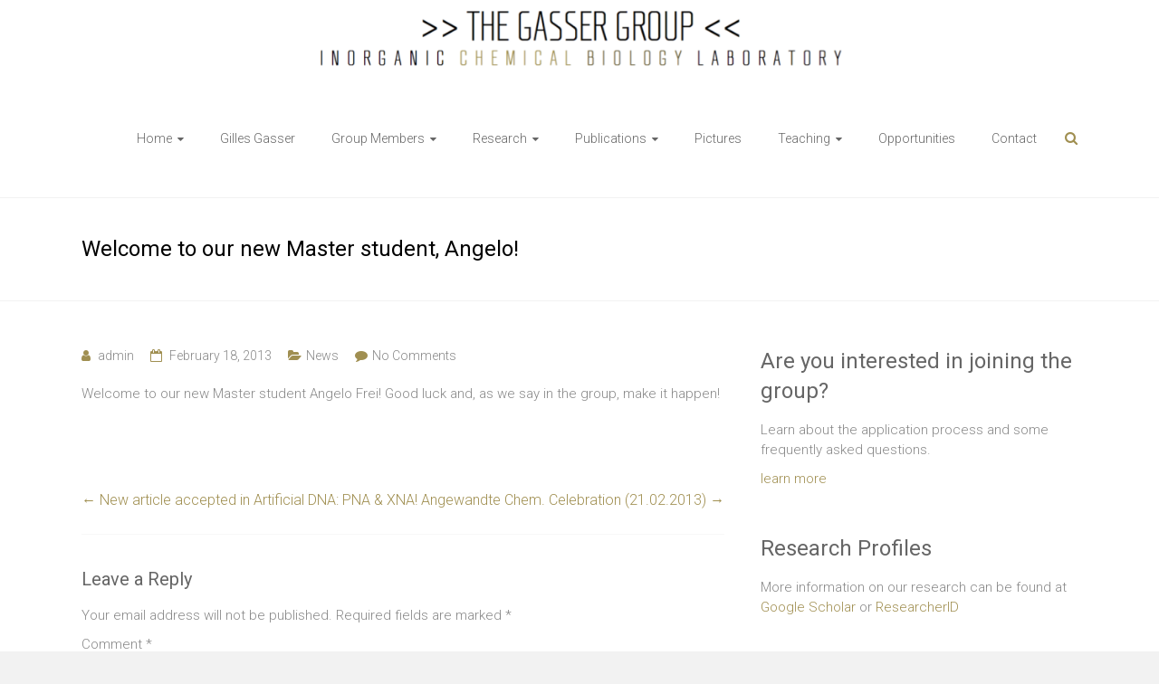

--- FILE ---
content_type: text/html; charset=UTF-8
request_url: http://www.gassergroup.com/2013/02/18/welcome-to-our-new-master-student-angelo/
body_size: 12404
content:
<!DOCTYPE html>
<html lang="en-US">
<head>
<meta charset="UTF-8">
<meta name="viewport" content="width=device-width, initial-scale=1">
<link rel="profile" href="http://gmpg.org/xfn/11">
<link rel="pingback" href="http://www.gassergroup.com/xmlrpc.php">
<title>Welcome to our new Master student, Angelo! &#8211; The Gasser Group</title>
<meta name='robots' content='max-image-preview:large' />
<link rel='dns-prefetch' href='//fonts.googleapis.com' />
<link rel="alternate" type="application/rss+xml" title="The Gasser Group &raquo; Feed" href="http://www.gassergroup.com/feed/" />
<link rel="alternate" type="application/rss+xml" title="The Gasser Group &raquo; Comments Feed" href="http://www.gassergroup.com/comments/feed/" />
<link rel="alternate" type="application/rss+xml" title="The Gasser Group &raquo; Welcome to our new Master student, Angelo! Comments Feed" href="http://www.gassergroup.com/2013/02/18/welcome-to-our-new-master-student-angelo/feed/" />
<link rel="alternate" title="oEmbed (JSON)" type="application/json+oembed" href="http://www.gassergroup.com/wp-json/oembed/1.0/embed?url=http%3A%2F%2Fwww.gassergroup.com%2F2013%2F02%2F18%2Fwelcome-to-our-new-master-student-angelo%2F" />
<link rel="alternate" title="oEmbed (XML)" type="text/xml+oembed" href="http://www.gassergroup.com/wp-json/oembed/1.0/embed?url=http%3A%2F%2Fwww.gassergroup.com%2F2013%2F02%2F18%2Fwelcome-to-our-new-master-student-angelo%2F&#038;format=xml" />
<style id='wp-img-auto-sizes-contain-inline-css' type='text/css'>
img:is([sizes=auto i],[sizes^="auto," i]){contain-intrinsic-size:3000px 1500px}
/*# sourceURL=wp-img-auto-sizes-contain-inline-css */
</style>
<style id='wp-emoji-styles-inline-css' type='text/css'>

	img.wp-smiley, img.emoji {
		display: inline !important;
		border: none !important;
		box-shadow: none !important;
		height: 1em !important;
		width: 1em !important;
		margin: 0 0.07em !important;
		vertical-align: -0.1em !important;
		background: none !important;
		padding: 0 !important;
	}
/*# sourceURL=wp-emoji-styles-inline-css */
</style>
<style id='wp-block-library-inline-css' type='text/css'>
:root{--wp-block-synced-color:#7a00df;--wp-block-synced-color--rgb:122,0,223;--wp-bound-block-color:var(--wp-block-synced-color);--wp-editor-canvas-background:#ddd;--wp-admin-theme-color:#007cba;--wp-admin-theme-color--rgb:0,124,186;--wp-admin-theme-color-darker-10:#006ba1;--wp-admin-theme-color-darker-10--rgb:0,107,160.5;--wp-admin-theme-color-darker-20:#005a87;--wp-admin-theme-color-darker-20--rgb:0,90,135;--wp-admin-border-width-focus:2px}@media (min-resolution:192dpi){:root{--wp-admin-border-width-focus:1.5px}}.wp-element-button{cursor:pointer}:root .has-very-light-gray-background-color{background-color:#eee}:root .has-very-dark-gray-background-color{background-color:#313131}:root .has-very-light-gray-color{color:#eee}:root .has-very-dark-gray-color{color:#313131}:root .has-vivid-green-cyan-to-vivid-cyan-blue-gradient-background{background:linear-gradient(135deg,#00d084,#0693e3)}:root .has-purple-crush-gradient-background{background:linear-gradient(135deg,#34e2e4,#4721fb 50%,#ab1dfe)}:root .has-hazy-dawn-gradient-background{background:linear-gradient(135deg,#faaca8,#dad0ec)}:root .has-subdued-olive-gradient-background{background:linear-gradient(135deg,#fafae1,#67a671)}:root .has-atomic-cream-gradient-background{background:linear-gradient(135deg,#fdd79a,#004a59)}:root .has-nightshade-gradient-background{background:linear-gradient(135deg,#330968,#31cdcf)}:root .has-midnight-gradient-background{background:linear-gradient(135deg,#020381,#2874fc)}:root{--wp--preset--font-size--normal:16px;--wp--preset--font-size--huge:42px}.has-regular-font-size{font-size:1em}.has-larger-font-size{font-size:2.625em}.has-normal-font-size{font-size:var(--wp--preset--font-size--normal)}.has-huge-font-size{font-size:var(--wp--preset--font-size--huge)}.has-text-align-center{text-align:center}.has-text-align-left{text-align:left}.has-text-align-right{text-align:right}.has-fit-text{white-space:nowrap!important}#end-resizable-editor-section{display:none}.aligncenter{clear:both}.items-justified-left{justify-content:flex-start}.items-justified-center{justify-content:center}.items-justified-right{justify-content:flex-end}.items-justified-space-between{justify-content:space-between}.screen-reader-text{border:0;clip-path:inset(50%);height:1px;margin:-1px;overflow:hidden;padding:0;position:absolute;width:1px;word-wrap:normal!important}.screen-reader-text:focus{background-color:#ddd;clip-path:none;color:#444;display:block;font-size:1em;height:auto;left:5px;line-height:normal;padding:15px 23px 14px;text-decoration:none;top:5px;width:auto;z-index:100000}html :where(.has-border-color){border-style:solid}html :where([style*=border-top-color]){border-top-style:solid}html :where([style*=border-right-color]){border-right-style:solid}html :where([style*=border-bottom-color]){border-bottom-style:solid}html :where([style*=border-left-color]){border-left-style:solid}html :where([style*=border-width]){border-style:solid}html :where([style*=border-top-width]){border-top-style:solid}html :where([style*=border-right-width]){border-right-style:solid}html :where([style*=border-bottom-width]){border-bottom-style:solid}html :where([style*=border-left-width]){border-left-style:solid}html :where(img[class*=wp-image-]){height:auto;max-width:100%}:where(figure){margin:0 0 1em}html :where(.is-position-sticky){--wp-admin--admin-bar--position-offset:var(--wp-admin--admin-bar--height,0px)}@media screen and (max-width:600px){html :where(.is-position-sticky){--wp-admin--admin-bar--position-offset:0px}}

/*# sourceURL=wp-block-library-inline-css */
</style><style id='global-styles-inline-css' type='text/css'>
:root{--wp--preset--aspect-ratio--square: 1;--wp--preset--aspect-ratio--4-3: 4/3;--wp--preset--aspect-ratio--3-4: 3/4;--wp--preset--aspect-ratio--3-2: 3/2;--wp--preset--aspect-ratio--2-3: 2/3;--wp--preset--aspect-ratio--16-9: 16/9;--wp--preset--aspect-ratio--9-16: 9/16;--wp--preset--color--black: #000000;--wp--preset--color--cyan-bluish-gray: #abb8c3;--wp--preset--color--white: #ffffff;--wp--preset--color--pale-pink: #f78da7;--wp--preset--color--vivid-red: #cf2e2e;--wp--preset--color--luminous-vivid-orange: #ff6900;--wp--preset--color--luminous-vivid-amber: #fcb900;--wp--preset--color--light-green-cyan: #7bdcb5;--wp--preset--color--vivid-green-cyan: #00d084;--wp--preset--color--pale-cyan-blue: #8ed1fc;--wp--preset--color--vivid-cyan-blue: #0693e3;--wp--preset--color--vivid-purple: #9b51e0;--wp--preset--gradient--vivid-cyan-blue-to-vivid-purple: linear-gradient(135deg,rgb(6,147,227) 0%,rgb(155,81,224) 100%);--wp--preset--gradient--light-green-cyan-to-vivid-green-cyan: linear-gradient(135deg,rgb(122,220,180) 0%,rgb(0,208,130) 100%);--wp--preset--gradient--luminous-vivid-amber-to-luminous-vivid-orange: linear-gradient(135deg,rgb(252,185,0) 0%,rgb(255,105,0) 100%);--wp--preset--gradient--luminous-vivid-orange-to-vivid-red: linear-gradient(135deg,rgb(255,105,0) 0%,rgb(207,46,46) 100%);--wp--preset--gradient--very-light-gray-to-cyan-bluish-gray: linear-gradient(135deg,rgb(238,238,238) 0%,rgb(169,184,195) 100%);--wp--preset--gradient--cool-to-warm-spectrum: linear-gradient(135deg,rgb(74,234,220) 0%,rgb(151,120,209) 20%,rgb(207,42,186) 40%,rgb(238,44,130) 60%,rgb(251,105,98) 80%,rgb(254,248,76) 100%);--wp--preset--gradient--blush-light-purple: linear-gradient(135deg,rgb(255,206,236) 0%,rgb(152,150,240) 100%);--wp--preset--gradient--blush-bordeaux: linear-gradient(135deg,rgb(254,205,165) 0%,rgb(254,45,45) 50%,rgb(107,0,62) 100%);--wp--preset--gradient--luminous-dusk: linear-gradient(135deg,rgb(255,203,112) 0%,rgb(199,81,192) 50%,rgb(65,88,208) 100%);--wp--preset--gradient--pale-ocean: linear-gradient(135deg,rgb(255,245,203) 0%,rgb(182,227,212) 50%,rgb(51,167,181) 100%);--wp--preset--gradient--electric-grass: linear-gradient(135deg,rgb(202,248,128) 0%,rgb(113,206,126) 100%);--wp--preset--gradient--midnight: linear-gradient(135deg,rgb(2,3,129) 0%,rgb(40,116,252) 100%);--wp--preset--font-size--small: 13px;--wp--preset--font-size--medium: 20px;--wp--preset--font-size--large: 36px;--wp--preset--font-size--x-large: 42px;--wp--preset--spacing--20: 0.44rem;--wp--preset--spacing--30: 0.67rem;--wp--preset--spacing--40: 1rem;--wp--preset--spacing--50: 1.5rem;--wp--preset--spacing--60: 2.25rem;--wp--preset--spacing--70: 3.38rem;--wp--preset--spacing--80: 5.06rem;--wp--preset--shadow--natural: 6px 6px 9px rgba(0, 0, 0, 0.2);--wp--preset--shadow--deep: 12px 12px 50px rgba(0, 0, 0, 0.4);--wp--preset--shadow--sharp: 6px 6px 0px rgba(0, 0, 0, 0.2);--wp--preset--shadow--outlined: 6px 6px 0px -3px rgb(255, 255, 255), 6px 6px rgb(0, 0, 0);--wp--preset--shadow--crisp: 6px 6px 0px rgb(0, 0, 0);}:where(.is-layout-flex){gap: 0.5em;}:where(.is-layout-grid){gap: 0.5em;}body .is-layout-flex{display: flex;}.is-layout-flex{flex-wrap: wrap;align-items: center;}.is-layout-flex > :is(*, div){margin: 0;}body .is-layout-grid{display: grid;}.is-layout-grid > :is(*, div){margin: 0;}:where(.wp-block-columns.is-layout-flex){gap: 2em;}:where(.wp-block-columns.is-layout-grid){gap: 2em;}:where(.wp-block-post-template.is-layout-flex){gap: 1.25em;}:where(.wp-block-post-template.is-layout-grid){gap: 1.25em;}.has-black-color{color: var(--wp--preset--color--black) !important;}.has-cyan-bluish-gray-color{color: var(--wp--preset--color--cyan-bluish-gray) !important;}.has-white-color{color: var(--wp--preset--color--white) !important;}.has-pale-pink-color{color: var(--wp--preset--color--pale-pink) !important;}.has-vivid-red-color{color: var(--wp--preset--color--vivid-red) !important;}.has-luminous-vivid-orange-color{color: var(--wp--preset--color--luminous-vivid-orange) !important;}.has-luminous-vivid-amber-color{color: var(--wp--preset--color--luminous-vivid-amber) !important;}.has-light-green-cyan-color{color: var(--wp--preset--color--light-green-cyan) !important;}.has-vivid-green-cyan-color{color: var(--wp--preset--color--vivid-green-cyan) !important;}.has-pale-cyan-blue-color{color: var(--wp--preset--color--pale-cyan-blue) !important;}.has-vivid-cyan-blue-color{color: var(--wp--preset--color--vivid-cyan-blue) !important;}.has-vivid-purple-color{color: var(--wp--preset--color--vivid-purple) !important;}.has-black-background-color{background-color: var(--wp--preset--color--black) !important;}.has-cyan-bluish-gray-background-color{background-color: var(--wp--preset--color--cyan-bluish-gray) !important;}.has-white-background-color{background-color: var(--wp--preset--color--white) !important;}.has-pale-pink-background-color{background-color: var(--wp--preset--color--pale-pink) !important;}.has-vivid-red-background-color{background-color: var(--wp--preset--color--vivid-red) !important;}.has-luminous-vivid-orange-background-color{background-color: var(--wp--preset--color--luminous-vivid-orange) !important;}.has-luminous-vivid-amber-background-color{background-color: var(--wp--preset--color--luminous-vivid-amber) !important;}.has-light-green-cyan-background-color{background-color: var(--wp--preset--color--light-green-cyan) !important;}.has-vivid-green-cyan-background-color{background-color: var(--wp--preset--color--vivid-green-cyan) !important;}.has-pale-cyan-blue-background-color{background-color: var(--wp--preset--color--pale-cyan-blue) !important;}.has-vivid-cyan-blue-background-color{background-color: var(--wp--preset--color--vivid-cyan-blue) !important;}.has-vivid-purple-background-color{background-color: var(--wp--preset--color--vivid-purple) !important;}.has-black-border-color{border-color: var(--wp--preset--color--black) !important;}.has-cyan-bluish-gray-border-color{border-color: var(--wp--preset--color--cyan-bluish-gray) !important;}.has-white-border-color{border-color: var(--wp--preset--color--white) !important;}.has-pale-pink-border-color{border-color: var(--wp--preset--color--pale-pink) !important;}.has-vivid-red-border-color{border-color: var(--wp--preset--color--vivid-red) !important;}.has-luminous-vivid-orange-border-color{border-color: var(--wp--preset--color--luminous-vivid-orange) !important;}.has-luminous-vivid-amber-border-color{border-color: var(--wp--preset--color--luminous-vivid-amber) !important;}.has-light-green-cyan-border-color{border-color: var(--wp--preset--color--light-green-cyan) !important;}.has-vivid-green-cyan-border-color{border-color: var(--wp--preset--color--vivid-green-cyan) !important;}.has-pale-cyan-blue-border-color{border-color: var(--wp--preset--color--pale-cyan-blue) !important;}.has-vivid-cyan-blue-border-color{border-color: var(--wp--preset--color--vivid-cyan-blue) !important;}.has-vivid-purple-border-color{border-color: var(--wp--preset--color--vivid-purple) !important;}.has-vivid-cyan-blue-to-vivid-purple-gradient-background{background: var(--wp--preset--gradient--vivid-cyan-blue-to-vivid-purple) !important;}.has-light-green-cyan-to-vivid-green-cyan-gradient-background{background: var(--wp--preset--gradient--light-green-cyan-to-vivid-green-cyan) !important;}.has-luminous-vivid-amber-to-luminous-vivid-orange-gradient-background{background: var(--wp--preset--gradient--luminous-vivid-amber-to-luminous-vivid-orange) !important;}.has-luminous-vivid-orange-to-vivid-red-gradient-background{background: var(--wp--preset--gradient--luminous-vivid-orange-to-vivid-red) !important;}.has-very-light-gray-to-cyan-bluish-gray-gradient-background{background: var(--wp--preset--gradient--very-light-gray-to-cyan-bluish-gray) !important;}.has-cool-to-warm-spectrum-gradient-background{background: var(--wp--preset--gradient--cool-to-warm-spectrum) !important;}.has-blush-light-purple-gradient-background{background: var(--wp--preset--gradient--blush-light-purple) !important;}.has-blush-bordeaux-gradient-background{background: var(--wp--preset--gradient--blush-bordeaux) !important;}.has-luminous-dusk-gradient-background{background: var(--wp--preset--gradient--luminous-dusk) !important;}.has-pale-ocean-gradient-background{background: var(--wp--preset--gradient--pale-ocean) !important;}.has-electric-grass-gradient-background{background: var(--wp--preset--gradient--electric-grass) !important;}.has-midnight-gradient-background{background: var(--wp--preset--gradient--midnight) !important;}.has-small-font-size{font-size: var(--wp--preset--font-size--small) !important;}.has-medium-font-size{font-size: var(--wp--preset--font-size--medium) !important;}.has-large-font-size{font-size: var(--wp--preset--font-size--large) !important;}.has-x-large-font-size{font-size: var(--wp--preset--font-size--x-large) !important;}
/*# sourceURL=global-styles-inline-css */
</style>

<style id='classic-theme-styles-inline-css' type='text/css'>
/*! This file is auto-generated */
.wp-block-button__link{color:#fff;background-color:#32373c;border-radius:9999px;box-shadow:none;text-decoration:none;padding:calc(.667em + 2px) calc(1.333em + 2px);font-size:1.125em}.wp-block-file__button{background:#32373c;color:#fff;text-decoration:none}
/*# sourceURL=/wp-includes/css/classic-themes.min.css */
</style>
<link rel='stylesheet' id='contact-form-7-css' href='http://www.gassergroup.com/wp-content/plugins/contact-form-7/includes/css/styles.css?ver=5.3.2' type='text/css' media='all' />
<link rel='stylesheet' id='worldflag-css' href='http://www.gassergroup.com/wp-content/plugins/world-flag/assets/flags.css?ver=6.9' type='text/css' media='all' />
<link rel='stylesheet' id='ample-bxslider-css' href='http://www.gassergroup.com/wp-content/themes/ample/js/jquery.bxslider/jquery.bxslider.css?ver=4.1.2' type='text/css' media='all' />
<link rel='stylesheet' id='ample-google-fonts-css' href='//fonts.googleapis.com/css?family=Roboto%3A400%2C300&#038;ver=6.9' type='text/css' media='all' />
<link rel='stylesheet' id='ample-fontawesome-css' href='http://www.gassergroup.com/wp-content/themes/ample/font-awesome/css/font-awesome.min.css?ver=4.7.0' type='text/css' media='all' />
<link rel='stylesheet' id='ample-style-css' href='http://www.gassergroup.com/wp-content/themes/ample-child/style.css?ver=6.9' type='text/css' media='all' />
<script type="text/javascript" src="http://www.gassergroup.com/wp-includes/js/jquery/jquery.min.js?ver=3.7.1" id="jquery-core-js"></script>
<script type="text/javascript" src="http://www.gassergroup.com/wp-includes/js/jquery/jquery-migrate.min.js?ver=3.4.1" id="jquery-migrate-js"></script>
<link rel="https://api.w.org/" href="http://www.gassergroup.com/wp-json/" /><link rel="alternate" title="JSON" type="application/json" href="http://www.gassergroup.com/wp-json/wp/v2/posts/973" /><link rel="EditURI" type="application/rsd+xml" title="RSD" href="http://www.gassergroup.com/xmlrpc.php?rsd" />
<meta name="generator" content="WordPress 6.9" />
<link rel="canonical" href="http://www.gassergroup.com/2013/02/18/welcome-to-our-new-master-student-angelo/" />
<link rel='shortlink' href='http://www.gassergroup.com/?p=973' />
<style>
		#category-posts-3-internal ul {padding: 0;}
#category-posts-3-internal .cat-post-item img {max-width: initial; max-height: initial; margin: initial;}
#category-posts-3-internal .cat-post-author {margin-bottom: 0;}
#category-posts-3-internal .cat-post-thumbnail {margin: 5px 10px 5px 0;}
#category-posts-3-internal .cat-post-item:before {content: ""; clear: both;}
#category-posts-3-internal .cat-post-excerpt-more {display: inline-block;}
#category-posts-3-internal .cat-post-item {list-style: none; margin: 3px 0 10px; padding: 3px 0;}
#category-posts-3-internal .cat-post-current .cat-post-title {font-weight: bold; text-transform: uppercase;}
#category-posts-3-internal [class*=cat-post-tax] {font-size: 0.85em;}
#category-posts-3-internal [class*=cat-post-tax] * {display:inline-block;}
#category-posts-3-internal .cat-post-item:after {content: ""; display: table;	clear: both;}
#category-posts-3-internal .cat-post-item .cat-post-title {overflow: hidden;text-overflow: ellipsis;white-space: initial;display: -webkit-box;-webkit-line-clamp: 2;-webkit-box-orient: vertical;padding-bottom: 0 !important;}
#category-posts-3-internal .cat-post-item:after {content: ""; display: table;	clear: both;}
#category-posts-3-internal .cat-post-thumbnail {display:block; float:left; margin:5px 10px 5px 0;}
#category-posts-3-internal .cat-post-crop {overflow:hidden;display:block;}
#category-posts-3-internal p {margin:5px 0 0 0}
#category-posts-3-internal li > div {margin:5px 0 0 0; clear:both;}
#category-posts-3-internal .dashicons {vertical-align:middle;}
#category-posts-3-internal .cat-post-thumbnail .cat-post-crop img {object-fit: cover; max-width: 100%; display: block;}
#category-posts-3-internal .cat-post-thumbnail .cat-post-crop-not-supported img {width: 100%;}
#category-posts-3-internal .cat-post-thumbnail {max-width:100%;}
#category-posts-3-internal .cat-post-item img {margin: initial;}
</style>
		<link rel="pingback" href="http://www.gassergroup.com/xmlrpc.php"><style type="text/css" id="custom-background-css">
body.custom-background { background-image: url("http://www.gassergroup.com/wp-content/uploads/2024/10/Group-Photo-scaled.jpeg"); background-position: left top; background-size: contain; background-repeat: repeat; background-attachment: scroll; }
</style>
			<style type="text/css">.main-navigation .menu>ul>li.current_page_ancestor,.main-navigation .menu>ul>li.current_page_item,.main-navigation .menu>ul>li:hover,.main-navigation ul.menu>li.current-menu-ancestor,.main-navigation ul.menu>li.current-menu-item,.main-navigation ul.menu>li:hover,blockquote,.services-header h2,.slider-button:hover,.portfolio-button:hover,.call-to-action-button:hover,.read-btn a:hover, .single-page p a:hover, .single-page p a:hover,.read-btn a{border-color :#a08f51}a,.big-slider .entry-title a:hover,.main-navigation :hover,
.main-navigation li.menu-item-has-children:hover>a:after,.main-navigation li.page_item_has_children:hover>a:after,.main-navigation ul li ul li a:hover,.main-navigation ul li ul li:hover>a,.main-navigation ul li.current-menu-ancestor a,.main-navigation ul li.current-menu-ancestor a:after,.main-navigation ul li.current-menu-item a,.main-navigation ul li.current-menu-item a:after,.main-navigation ul li.current-menu-item ul li a:hover,.main-navigation ul li.current_page_ancestor a,.main-navigation ul li.current_page_ancestor a:after,.main-navigation ul li.current_page_item a,.main-navigation ul li.current_page_item a:after,.main-navigation ul li:hover>a,.main-navigation ul.menu li.current-menu-ancestor ul li.current-menu-item> a,#secondary .widget li a,#tertiary .widget li a,.fa.search-top,.widget_service_block h5 a:hover,.single-post-content a,.single-post-content .entry-title a:hover,.single-header h2,.single-page p a,.single-service span i,#colophon .copyright-info a:hover,#colophon .footer-nav ul li a:hover,#colophon a:hover,.comment .comment-reply-link:before,.comments-area article header .comment-edit-link:before,.copyright-info ul li a:hover,.footer-widgets-area a:hover,.menu-toggle:before,a#scroll-up i{color:#a08f51}#site-title a:hover,.hentry .entry-title a:hover,#comments i,.comments-area .comment-author-link a:hover,.comments-area a.comment-edit-link:hover,.comments-area a.comment-permalink:hover,.comments-area article header cite a:hover,.entry-meta .fa,.entry-meta a:hover,.nav-next a,.nav-previous a,.next a,.previous a{color:#a08f51}.ample-button,button,input[type=button],input[type=reset],input[type=submit],.comments-area .comment-author-link span,.slide-next,.slide-prev,.header-post-title-container,.read-btn a:hover,.single-service:hover .icons,.moving-box a,.slider-button:hover,.portfolio-button:hover,.call-to-action-button:hover,.ample-button, input[type="reset"], input[type="button"], input[type="submit"], button{background-color:#a08f51}.ample-button:hover, input[type="reset"]:hover, input[type="button"]:hover, input[type="submit"]:hover, button:hover{background-color:#6e5d1f} .read-btn a:hover,.single-page p a:hover,.single-page p a:hover,.previous a:hover, .next a:hover,.tags a:hover,.fa.search-top:hover{color:#6e5d1f}.single-service:hover .icons, .moving-box a{background:rgba(160,143,81, 0.85)}.read-btn a:hover{color:#ffffff}.woocommerce ul.products li.product .onsale,.woocommerce span.onsale,.woocommerce #respond input#submit, .woocommerce a.button, .woocommerce button.button, .woocommerce input.button, .woocommerce #respond input#submit.alt, .woocommerce a.button.alt, .woocommerce button.button.alt, .woocommerce input.button.alt{ background-color: #a08f51;}.woocommerce ul.products li.product .price .amount, .entry-summary .price .amount,
	.woocommerce .woocommerce-message::before{color: #a08f51;} .woocommerce .woocommerce-message{border-top-color: #a08f51;}.better-responsive-menu .sub-toggle{background:#6e5d1f} .header-post-title-container { background-color: #ffffff; } .header-post-title-class, .breadcrumb, .breadcrumb a { color: #000000; }</style>
		</head>

<body class="wp-singular post-template-default single single-post postid-973 single-format-standard custom-background wp-embed-responsive wp-theme-ample wp-child-theme-ample-child  better-responsive-menu wide">
   <div id="page" class="hfeed site">
      <header id="masthead" class="site-header logo-disable" role="banner">
      <div class="header">
         <div id="wp-custom-header" class="wp-custom-header"><img src="http://www.gassergroup.com/wp-content/uploads/2016/09/cropped-Gasser-header-spaced-2-1.png" class="header-image" width="1500" height="103" alt="The Gasser Group"></div>
         <div class="main-head-wrap inner-wrap clearfix">
            <div id="header-left-section">
                              <div id="header-text" class="screen-reader-text">
                                    <h3 id="site-title">
                        <a href="http://www.gassergroup.com/" title="The Gasser Group" rel="home">The Gasser Group</a>
                     </h3>
                                       <p id="site-description">Inorganic Chemical Biology</p>
                                 </div>
            </div><!-- #header-left-section -->

            <div id="header-right-section">
               <nav id="site-navigation" class="main-navigation" role="navigation">
                  <p class="menu-toggle"></p>
                  <div class="menu-primary-container"><ul id="menu-primary" class="menu menu-primary-container"><li id="menu-item-73" class="menu-item menu-item-type-custom menu-item-object-custom menu-item-home menu-item-has-children menu-item-73"><a href="http://www.gassergroup.com">Home</a>
<ul class="sub-menu">
	<li id="menu-item-672" class="menu-item menu-item-type-post_type menu-item-object-page menu-item-672"><a href="http://www.gassergroup.com/member-page/">Member Login</a></li>
</ul>
</li>
<li id="menu-item-59" class="menu-item menu-item-type-post_type menu-item-object-page menu-item-59"><a href="http://www.gassergroup.com/gilles-gasser/">Gilles Gasser</a></li>
<li id="menu-item-229" class="menu-item menu-item-type-custom menu-item-object-custom menu-item-has-children menu-item-229"><a>Group Members</a>
<ul class="sub-menu">
	<li id="menu-item-145" class="menu-item menu-item-type-post_type menu-item-object-page menu-item-145"><a href="http://www.gassergroup.com/members/">Current members</a></li>
	<li id="menu-item-19" class="menu-item menu-item-type-post_type menu-item-object-page menu-item-19"><a href="http://www.gassergroup.com/alumni/">Alumni</a></li>
</ul>
</li>
<li id="menu-item-230" class="menu-item menu-item-type-custom menu-item-object-custom menu-item-has-children menu-item-230"><a>Research</a>
<ul class="sub-menu">
	<li id="menu-item-241" class="menu-item menu-item-type-post_type menu-item-object-page menu-item-241"><a href="http://www.gassergroup.com/research/">Projects</a></li>
	<li id="menu-item-246" class="menu-item menu-item-type-post_type menu-item-object-page menu-item-246"><a href="http://www.gassergroup.com/funding/">Funding</a></li>
	<li id="menu-item-247" class="menu-item menu-item-type-post_type menu-item-object-page menu-item-247"><a href="http://www.gassergroup.com/collaborations/">Collaborations</a></li>
</ul>
</li>
<li id="menu-item-231" class="menu-item menu-item-type-custom menu-item-object-custom menu-item-has-children menu-item-231"><a>Publications</a>
<ul class="sub-menu">
	<li id="menu-item-639" class="menu-item menu-item-type-post_type menu-item-object-page menu-item-639"><a href="http://www.gassergroup.com/journal-articles/">Journal Articles</a></li>
	<li id="menu-item-592" class="menu-item menu-item-type-post_type menu-item-object-page menu-item-592"><a href="http://www.gassergroup.com/book-book-chapters/">Book/Book Chapters</a></li>
	<li id="menu-item-613" class="menu-item menu-item-type-post_type menu-item-object-page menu-item-613"><a href="http://www.gassergroup.com/reviews-perspectives/">Reviews/Perspectives</a></li>
	<li id="menu-item-621" class="menu-item menu-item-type-post_type menu-item-object-page menu-item-621"><a href="http://www.gassergroup.com/patents-patent-applications/">Patents</a></li>
	<li id="menu-item-630" class="menu-item menu-item-type-post_type menu-item-object-page menu-item-630"><a href="http://www.gassergroup.com/other-publications/">Other</a></li>
	<li id="menu-item-1609" class="menu-item menu-item-type-post_type menu-item-object-page menu-item-1609"><a href="http://www.gassergroup.com/cover-gallery/">Cover Gallery</a></li>
</ul>
</li>
<li id="menu-item-1076" class="menu-item menu-item-type-post_type menu-item-object-page menu-item-1076"><a href="http://www.gassergroup.com/pictures/">Pictures</a></li>
<li id="menu-item-1339" class="menu-item menu-item-type-custom menu-item-object-custom menu-item-has-children menu-item-1339"><a href="#">Teaching</a>
<ul class="sub-menu">
	<li id="menu-item-1338" class="menu-item menu-item-type-post_type menu-item-object-page menu-item-1338"><a href="http://www.gassergroup.com/ue-5c407/">UE 5C407</a></li>
</ul>
</li>
<li id="menu-item-251" class="menu-item menu-item-type-post_type menu-item-object-page menu-item-251"><a href="http://www.gassergroup.com/job/">Opportunities</a></li>
<li id="menu-item-210" class="menu-item menu-item-type-post_type menu-item-object-page menu-item-210"><a href="http://www.gassergroup.com/contact/">Contact</a></li>
</ul></div>               </nav>
               <i class="fa fa-search search-top"></i>
               <div class="search-form-top">
                  
<form action="http://www.gassergroup.com/" class="search-form searchform clearfix" method="get">
   <div class="search-wrap">
      <input type="text" placeholder="Search" class="s field" name="s">
      <button class="search-icon" type="submit"></button>
   </div>
</form><!-- .searchform -->               </div>
   	      </div>
   	   </div><!-- .main-head-wrap -->
           	   </div><!-- .header -->
	</header><!-- end of header -->
   <div class="main-wrapper">

               <div class="header-post-title-container clearfix">
            <div class="inner-wrap">
               <div class="post-title-wrapper">
                                 <h1 class="header-post-title-class entry-title">Welcome to our new Master student, Angelo!</h1>
                              </div>
                           </div>
         </div>
           
	<div class="single-page clearfix">
		<div class="inner-wrap">
			<div id="primary">
				<div id="content">

					
						
<article id="post-973" class="post-973 post type-post status-publish format-standard hentry category-news">
   
   			<div class="entry-meta clearfix">
			<span class="author vcard"><i class="fa fa-aw fa-user"></i>
				<span class="fn"><a href="http://www.gassergroup.com/author/admin/">admin</a></span>
			</span>

				<span class="entry-date"><i class="fa fa-aw fa-calendar-o"></i> <a href="http://www.gassergroup.com/2013/02/18/welcome-to-our-new-master-student-angelo/" title="7:18 pm" rel="bookmark"><time class="entry-date published" datetime="2013-02-18T19:18:15+00:00">February 18, 2013</time><time class="updated" datetime="2016-08-28T19:18:43+00:00">August 28, 2016</time></a></span>
									<span class="category"><i class="fa fa-aw fa-folder-open"></i><a href="http://www.gassergroup.com/category/news/" rel="category tag">News</a></span>
				
									<span class="comments"><i class="fa fa-aw fa-comment"></i><a href="http://www.gassergroup.com/2013/02/18/welcome-to-our-new-master-student-angelo/#respond">No Comments</a></span>
							</div>
		
   <div class="entry-content">
      <p>Welcome to our new Master student Angelo Frei! Good luck and, as we say in the group, make it happen!</p>
<div class="extra-hatom-entry-title"><span class="entry-title">Welcome to our new Master student, Angelo!</span></div>   </div>

   </article>
						
      <ul class="default-wp-page clearfix">
         <li class="previous"><a href="http://www.gassergroup.com/2013/02/15/new-article-accepted-in-artificial-dna-pna-xna/" rel="prev"><span class="meta-nav">&larr;</span> New article accepted in Artificial DNA: PNA &#038; XNA!</a></li>
         <li class="next"><a href="http://www.gassergroup.com/2013/02/21/angewandte-chem-celebration-21-02-2013/" rel="next">Angewandte Chem. Celebration (21.02.2013) <span class="meta-nav">&rarr;</span></a></li>
      </ul>
   
						
						
						
<div id="comments" class="comments-area">

   
   
   
   	<div id="respond" class="comment-respond">
		<h3 id="reply-title" class="comment-reply-title">Leave a Reply <small><a rel="nofollow" id="cancel-comment-reply-link" href="/2013/02/18/welcome-to-our-new-master-student-angelo/#respond" style="display:none;">Cancel reply</a></small></h3><form action="http://www.gassergroup.com/wp-comments-post.php" method="post" id="commentform" class="comment-form"><p class="comment-notes"><span id="email-notes">Your email address will not be published.</span> <span class="required-field-message">Required fields are marked <span class="required">*</span></span></p><p class="comment-form-comment"><label for="comment">Comment <span class="required">*</span></label> <textarea id="comment" name="comment" cols="45" rows="8" maxlength="65525" required></textarea></p><p class="comment-form-author"><label for="author">Name <span class="required">*</span></label> <input id="author" name="author" type="text" value="" size="30" maxlength="245" autocomplete="name" required /></p>
<p class="comment-form-email"><label for="email">Email <span class="required">*</span></label> <input id="email" name="email" type="email" value="" size="30" maxlength="100" aria-describedby="email-notes" autocomplete="email" required /></p>
<p class="comment-form-url"><label for="url">Website</label> <input id="url" name="url" type="url" value="" size="30" maxlength="200" autocomplete="url" /></p>
<p class="form-submit"><input name="submit" type="submit" id="submit" class="submit" value="Post Comment" /> <input type='hidden' name='comment_post_ID' value='973' id='comment_post_ID' />
<input type='hidden' name='comment_parent' id='comment_parent' value='0' />
</p><input type="hidden" id="ak_js" name="ak_js" value="174"/><textarea name="ak_hp_textarea" cols="45" rows="8" maxlength="100" style="display: none !important;"></textarea></form>	</div><!-- #respond -->
	</div><!-- #comments -->									</div>
							</div>

			
<div id="secondary" class="sidebar">
   <section id="text-6" class="widget widget_text"><h3 class="widget-title">Are you interested in joining the group?</h3>			<div class="textwidget"><p>Learn about the application process and some frequently asked questions.</p>
<p><a href="/students/">learn more</a></p>
</div>
		</section><section id="text-9" class="widget widget_text"><h3 class="widget-title">Research Profiles</h3>			<div class="textwidget"><p>More information on our research can be found at <a href="http://scholar.google.de/citations?user=mFmyscAAAAAJ&amp;hl=en" target="_blank">Google Scholar</a> or <a href="http://www.researcherid.com/rid/G-7748-2015" target="_blank">ResearcherID</a></p>
</div>
		</section><section id="archives-3" class="widget widget_archive"><h3 class="widget-title">Archives</h3>		<label class="screen-reader-text" for="archives-dropdown-3">Archives</label>
		<select id="archives-dropdown-3" name="archive-dropdown">
			
			<option value="">Select Month</option>
				<option value='http://www.gassergroup.com/2025/12/'> December 2025 &nbsp;(1)</option>
	<option value='http://www.gassergroup.com/2025/11/'> November 2025 &nbsp;(2)</option>
	<option value='http://www.gassergroup.com/2025/10/'> October 2025 &nbsp;(1)</option>
	<option value='http://www.gassergroup.com/2025/09/'> September 2025 &nbsp;(3)</option>
	<option value='http://www.gassergroup.com/2025/08/'> August 2025 &nbsp;(1)</option>
	<option value='http://www.gassergroup.com/2025/06/'> June 2025 &nbsp;(1)</option>
	<option value='http://www.gassergroup.com/2025/05/'> May 2025 &nbsp;(3)</option>
	<option value='http://www.gassergroup.com/2025/03/'> March 2025 &nbsp;(2)</option>
	<option value='http://www.gassergroup.com/2025/02/'> February 2025 &nbsp;(2)</option>
	<option value='http://www.gassergroup.com/2024/12/'> December 2024 &nbsp;(5)</option>
	<option value='http://www.gassergroup.com/2024/11/'> November 2024 &nbsp;(1)</option>
	<option value='http://www.gassergroup.com/2024/10/'> October 2024 &nbsp;(3)</option>
	<option value='http://www.gassergroup.com/2024/03/'> March 2024 &nbsp;(1)</option>
	<option value='http://www.gassergroup.com/2023/11/'> November 2023 &nbsp;(1)</option>
	<option value='http://www.gassergroup.com/2023/10/'> October 2023 &nbsp;(3)</option>
	<option value='http://www.gassergroup.com/2023/09/'> September 2023 &nbsp;(1)</option>
	<option value='http://www.gassergroup.com/2023/08/'> August 2023 &nbsp;(1)</option>
	<option value='http://www.gassergroup.com/2023/07/'> July 2023 &nbsp;(1)</option>
	<option value='http://www.gassergroup.com/2023/06/'> June 2023 &nbsp;(1)</option>
	<option value='http://www.gassergroup.com/2023/02/'> February 2023 &nbsp;(3)</option>
	<option value='http://www.gassergroup.com/2023/01/'> January 2023 &nbsp;(1)</option>
	<option value='http://www.gassergroup.com/2022/12/'> December 2022 &nbsp;(1)</option>
	<option value='http://www.gassergroup.com/2022/09/'> September 2022 &nbsp;(1)</option>
	<option value='http://www.gassergroup.com/2022/08/'> August 2022 &nbsp;(1)</option>
	<option value='http://www.gassergroup.com/2022/07/'> July 2022 &nbsp;(5)</option>
	<option value='http://www.gassergroup.com/2022/06/'> June 2022 &nbsp;(1)</option>
	<option value='http://www.gassergroup.com/2022/04/'> April 2022 &nbsp;(1)</option>
	<option value='http://www.gassergroup.com/2022/02/'> February 2022 &nbsp;(2)</option>
	<option value='http://www.gassergroup.com/2022/01/'> January 2022 &nbsp;(1)</option>
	<option value='http://www.gassergroup.com/2021/11/'> November 2021 &nbsp;(2)</option>
	<option value='http://www.gassergroup.com/2021/10/'> October 2021 &nbsp;(2)</option>
	<option value='http://www.gassergroup.com/2021/09/'> September 2021 &nbsp;(1)</option>
	<option value='http://www.gassergroup.com/2021/07/'> July 2021 &nbsp;(2)</option>
	<option value='http://www.gassergroup.com/2021/04/'> April 2021 &nbsp;(4)</option>
	<option value='http://www.gassergroup.com/2021/02/'> February 2021 &nbsp;(1)</option>
	<option value='http://www.gassergroup.com/2021/01/'> January 2021 &nbsp;(4)</option>
	<option value='http://www.gassergroup.com/2020/12/'> December 2020 &nbsp;(1)</option>
	<option value='http://www.gassergroup.com/2020/11/'> November 2020 &nbsp;(3)</option>
	<option value='http://www.gassergroup.com/2020/10/'> October 2020 &nbsp;(6)</option>
	<option value='http://www.gassergroup.com/2020/09/'> September 2020 &nbsp;(4)</option>
	<option value='http://www.gassergroup.com/2020/08/'> August 2020 &nbsp;(1)</option>
	<option value='http://www.gassergroup.com/2020/07/'> July 2020 &nbsp;(1)</option>
	<option value='http://www.gassergroup.com/2020/06/'> June 2020 &nbsp;(2)</option>
	<option value='http://www.gassergroup.com/2020/05/'> May 2020 &nbsp;(1)</option>
	<option value='http://www.gassergroup.com/2020/04/'> April 2020 &nbsp;(1)</option>
	<option value='http://www.gassergroup.com/2020/03/'> March 2020 &nbsp;(3)</option>
	<option value='http://www.gassergroup.com/2020/02/'> February 2020 &nbsp;(4)</option>
	<option value='http://www.gassergroup.com/2020/01/'> January 2020 &nbsp;(4)</option>
	<option value='http://www.gassergroup.com/2019/12/'> December 2019 &nbsp;(2)</option>
	<option value='http://www.gassergroup.com/2019/11/'> November 2019 &nbsp;(7)</option>
	<option value='http://www.gassergroup.com/2019/09/'> September 2019 &nbsp;(3)</option>
	<option value='http://www.gassergroup.com/2019/08/'> August 2019 &nbsp;(3)</option>
	<option value='http://www.gassergroup.com/2019/06/'> June 2019 &nbsp;(4)</option>
	<option value='http://www.gassergroup.com/2019/05/'> May 2019 &nbsp;(4)</option>
	<option value='http://www.gassergroup.com/2019/03/'> March 2019 &nbsp;(3)</option>
	<option value='http://www.gassergroup.com/2019/02/'> February 2019 &nbsp;(2)</option>
	<option value='http://www.gassergroup.com/2019/01/'> January 2019 &nbsp;(5)</option>
	<option value='http://www.gassergroup.com/2018/12/'> December 2018 &nbsp;(1)</option>
	<option value='http://www.gassergroup.com/2018/11/'> November 2018 &nbsp;(3)</option>
	<option value='http://www.gassergroup.com/2018/10/'> October 2018 &nbsp;(6)</option>
	<option value='http://www.gassergroup.com/2018/09/'> September 2018 &nbsp;(3)</option>
	<option value='http://www.gassergroup.com/2018/08/'> August 2018 &nbsp;(1)</option>
	<option value='http://www.gassergroup.com/2018/06/'> June 2018 &nbsp;(2)</option>
	<option value='http://www.gassergroup.com/2018/05/'> May 2018 &nbsp;(3)</option>
	<option value='http://www.gassergroup.com/2018/04/'> April 2018 &nbsp;(5)</option>
	<option value='http://www.gassergroup.com/2018/02/'> February 2018 &nbsp;(3)</option>
	<option value='http://www.gassergroup.com/2018/01/'> January 2018 &nbsp;(1)</option>
	<option value='http://www.gassergroup.com/2017/12/'> December 2017 &nbsp;(3)</option>
	<option value='http://www.gassergroup.com/2017/11/'> November 2017 &nbsp;(2)</option>
	<option value='http://www.gassergroup.com/2017/10/'> October 2017 &nbsp;(8)</option>
	<option value='http://www.gassergroup.com/2017/09/'> September 2017 &nbsp;(5)</option>
	<option value='http://www.gassergroup.com/2017/08/'> August 2017 &nbsp;(3)</option>
	<option value='http://www.gassergroup.com/2017/07/'> July 2017 &nbsp;(3)</option>
	<option value='http://www.gassergroup.com/2017/06/'> June 2017 &nbsp;(4)</option>
	<option value='http://www.gassergroup.com/2017/05/'> May 2017 &nbsp;(2)</option>
	<option value='http://www.gassergroup.com/2017/04/'> April 2017 &nbsp;(2)</option>
	<option value='http://www.gassergroup.com/2017/02/'> February 2017 &nbsp;(6)</option>
	<option value='http://www.gassergroup.com/2017/01/'> January 2017 &nbsp;(4)</option>
	<option value='http://www.gassergroup.com/2016/12/'> December 2016 &nbsp;(4)</option>
	<option value='http://www.gassergroup.com/2016/11/'> November 2016 &nbsp;(1)</option>
	<option value='http://www.gassergroup.com/2016/10/'> October 2016 &nbsp;(2)</option>
	<option value='http://www.gassergroup.com/2016/08/'> August 2016 &nbsp;(1)</option>
	<option value='http://www.gassergroup.com/2016/07/'> July 2016 &nbsp;(3)</option>
	<option value='http://www.gassergroup.com/2016/06/'> June 2016 &nbsp;(1)</option>
	<option value='http://www.gassergroup.com/2016/05/'> May 2016 &nbsp;(2)</option>
	<option value='http://www.gassergroup.com/2016/04/'> April 2016 &nbsp;(3)</option>
	<option value='http://www.gassergroup.com/2016/03/'> March 2016 &nbsp;(2)</option>
	<option value='http://www.gassergroup.com/2016/02/'> February 2016 &nbsp;(5)</option>
	<option value='http://www.gassergroup.com/2016/01/'> January 2016 &nbsp;(6)</option>
	<option value='http://www.gassergroup.com/2015/12/'> December 2015 &nbsp;(7)</option>
	<option value='http://www.gassergroup.com/2015/10/'> October 2015 &nbsp;(4)</option>
	<option value='http://www.gassergroup.com/2015/09/'> September 2015 &nbsp;(5)</option>
	<option value='http://www.gassergroup.com/2015/08/'> August 2015 &nbsp;(5)</option>
	<option value='http://www.gassergroup.com/2015/06/'> June 2015 &nbsp;(7)</option>
	<option value='http://www.gassergroup.com/2015/05/'> May 2015 &nbsp;(1)</option>
	<option value='http://www.gassergroup.com/2015/04/'> April 2015 &nbsp;(5)</option>
	<option value='http://www.gassergroup.com/2015/03/'> March 2015 &nbsp;(1)</option>
	<option value='http://www.gassergroup.com/2015/02/'> February 2015 &nbsp;(3)</option>
	<option value='http://www.gassergroup.com/2015/01/'> January 2015 &nbsp;(2)</option>
	<option value='http://www.gassergroup.com/2014/12/'> December 2014 &nbsp;(5)</option>
	<option value='http://www.gassergroup.com/2014/11/'> November 2014 &nbsp;(4)</option>
	<option value='http://www.gassergroup.com/2014/10/'> October 2014 &nbsp;(3)</option>
	<option value='http://www.gassergroup.com/2014/09/'> September 2014 &nbsp;(3)</option>
	<option value='http://www.gassergroup.com/2014/08/'> August 2014 &nbsp;(9)</option>
	<option value='http://www.gassergroup.com/2014/07/'> July 2014 &nbsp;(3)</option>
	<option value='http://www.gassergroup.com/2014/06/'> June 2014 &nbsp;(4)</option>
	<option value='http://www.gassergroup.com/2014/05/'> May 2014 &nbsp;(5)</option>
	<option value='http://www.gassergroup.com/2014/04/'> April 2014 &nbsp;(2)</option>
	<option value='http://www.gassergroup.com/2014/03/'> March 2014 &nbsp;(2)</option>
	<option value='http://www.gassergroup.com/2014/02/'> February 2014 &nbsp;(6)</option>
	<option value='http://www.gassergroup.com/2014/01/'> January 2014 &nbsp;(1)</option>
	<option value='http://www.gassergroup.com/2013/12/'> December 2013 &nbsp;(3)</option>
	<option value='http://www.gassergroup.com/2013/11/'> November 2013 &nbsp;(1)</option>
	<option value='http://www.gassergroup.com/2013/10/'> October 2013 &nbsp;(3)</option>
	<option value='http://www.gassergroup.com/2013/09/'> September 2013 &nbsp;(2)</option>
	<option value='http://www.gassergroup.com/2013/08/'> August 2013 &nbsp;(4)</option>
	<option value='http://www.gassergroup.com/2013/07/'> July 2013 &nbsp;(5)</option>
	<option value='http://www.gassergroup.com/2013/06/'> June 2013 &nbsp;(1)</option>
	<option value='http://www.gassergroup.com/2013/05/'> May 2013 &nbsp;(3)</option>
	<option value='http://www.gassergroup.com/2013/04/'> April 2013 &nbsp;(3)</option>
	<option value='http://www.gassergroup.com/2013/03/'> March 2013 &nbsp;(2)</option>
	<option value='http://www.gassergroup.com/2013/02/'> February 2013 &nbsp;(4)</option>
	<option value='http://www.gassergroup.com/2012/12/'> December 2012 &nbsp;(1)</option>
	<option value='http://www.gassergroup.com/2012/11/'> November 2012 &nbsp;(2)</option>
	<option value='http://www.gassergroup.com/2012/10/'> October 2012 &nbsp;(1)</option>
	<option value='http://www.gassergroup.com/2012/09/'> September 2012 &nbsp;(1)</option>
	<option value='http://www.gassergroup.com/2012/08/'> August 2012 &nbsp;(3)</option>
	<option value='http://www.gassergroup.com/2012/07/'> July 2012 &nbsp;(2)</option>
	<option value='http://www.gassergroup.com/2012/06/'> June 2012 &nbsp;(1)</option>
	<option value='http://www.gassergroup.com/2012/05/'> May 2012 &nbsp;(3)</option>
	<option value='http://www.gassergroup.com/2012/03/'> March 2012 &nbsp;(3)</option>
	<option value='http://www.gassergroup.com/2012/01/'> January 2012 &nbsp;(2)</option>
	<option value='http://www.gassergroup.com/2011/12/'> December 2011 &nbsp;(3)</option>
	<option value='http://www.gassergroup.com/2011/11/'> November 2011 &nbsp;(2)</option>
	<option value='http://www.gassergroup.com/2011/09/'> September 2011 &nbsp;(3)</option>
	<option value='http://www.gassergroup.com/2011/08/'> August 2011 &nbsp;(1)</option>
	<option value='http://www.gassergroup.com/2011/07/'> July 2011 &nbsp;(2)</option>
	<option value='http://www.gassergroup.com/2011/06/'> June 2011 &nbsp;(1)</option>
	<option value='http://www.gassergroup.com/2011/05/'> May 2011 &nbsp;(3)</option>
	<option value='http://www.gassergroup.com/2011/04/'> April 2011 &nbsp;(1)</option>
	<option value='http://www.gassergroup.com/2011/03/'> March 2011 &nbsp;(3)</option>
	<option value='http://www.gassergroup.com/2011/02/'> February 2011 &nbsp;(2)</option>
	<option value='http://www.gassergroup.com/2010/11/'> November 2010 &nbsp;(1)</option>
	<option value='http://www.gassergroup.com/2010/09/'> September 2010 &nbsp;(2)</option>
	<option value='http://www.gassergroup.com/2010/08/'> August 2010 &nbsp;(2)</option>
	<option value='http://www.gassergroup.com/2010/07/'> July 2010 &nbsp;(1)</option>
	<option value='http://www.gassergroup.com/2010/06/'> June 2010 &nbsp;(1)</option>
	<option value='http://www.gassergroup.com/2010/05/'> May 2010 &nbsp;(3)</option>

		</select>

			<script type="text/javascript">
/* <![CDATA[ */

( ( dropdownId ) => {
	const dropdown = document.getElementById( dropdownId );
	function onSelectChange() {
		setTimeout( () => {
			if ( 'escape' === dropdown.dataset.lastkey ) {
				return;
			}
			if ( dropdown.value ) {
				document.location.href = dropdown.value;
			}
		}, 250 );
	}
	function onKeyUp( event ) {
		if ( 'Escape' === event.key ) {
			dropdown.dataset.lastkey = 'escape';
		} else {
			delete dropdown.dataset.lastkey;
		}
	}
	function onClick() {
		delete dropdown.dataset.lastkey;
	}
	dropdown.addEventListener( 'keyup', onKeyUp );
	dropdown.addEventListener( 'click', onClick );
	dropdown.addEventListener( 'change', onSelectChange );
})( "archives-dropdown-3" );

//# sourceURL=WP_Widget_Archives%3A%3Awidget
/* ]]> */
</script>
</section><section id="calendar-3" class="widget widget_calendar"><div id="calendar_wrap" class="calendar_wrap"><table id="wp-calendar" class="wp-calendar-table">
	<caption>February 2013</caption>
	<thead>
	<tr>
		<th scope="col" aria-label="Monday">M</th>
		<th scope="col" aria-label="Tuesday">T</th>
		<th scope="col" aria-label="Wednesday">W</th>
		<th scope="col" aria-label="Thursday">T</th>
		<th scope="col" aria-label="Friday">F</th>
		<th scope="col" aria-label="Saturday">S</th>
		<th scope="col" aria-label="Sunday">S</th>
	</tr>
	</thead>
	<tbody>
	<tr>
		<td colspan="4" class="pad">&nbsp;</td><td>1</td><td>2</td><td>3</td>
	</tr>
	<tr>
		<td>4</td><td><a href="http://www.gassergroup.com/2013/02/05/" aria-label="Posts published on February 5, 2013">5</a></td><td>6</td><td>7</td><td>8</td><td>9</td><td>10</td>
	</tr>
	<tr>
		<td>11</td><td>12</td><td>13</td><td>14</td><td><a href="http://www.gassergroup.com/2013/02/15/" aria-label="Posts published on February 15, 2013">15</a></td><td>16</td><td>17</td>
	</tr>
	<tr>
		<td><a href="http://www.gassergroup.com/2013/02/18/" aria-label="Posts published on February 18, 2013">18</a></td><td>19</td><td>20</td><td><a href="http://www.gassergroup.com/2013/02/21/" aria-label="Posts published on February 21, 2013">21</a></td><td>22</td><td>23</td><td>24</td>
	</tr>
	<tr>
		<td>25</td><td>26</td><td>27</td><td>28</td>
		<td class="pad" colspan="3">&nbsp;</td>
	</tr>
	</tbody>
	</table><nav aria-label="Previous and next months" class="wp-calendar-nav">
		<span class="wp-calendar-nav-prev"><a href="http://www.gassergroup.com/2012/12/">&laquo; Dec</a></span>
		<span class="pad">&nbsp;</span>
		<span class="wp-calendar-nav-next"><a href="http://www.gassergroup.com/2013/03/">Mar &raquo;</a></span>
	</nav></div></section></div>
		</div><!-- .inner-wrap -->
	</div><!-- .single-page -->

	      </div><!-- .main-wrapper -->

      <footer id="colophon">
         <div class="inner-wrap">
            
<div class="footer-widgets-wrapper">
   <div class="footer-widgets-area clearfix">
      <div class="footer-box tg-one-fourth tg-column-odd">
         <section id="text-2" class="widget widget_text"><h5 class="widget-title">Address</h5>			<div class="textwidget"><p>Chimie ParisTech<br />
PSL University<br />
CNRS<br />
Institute of Chemistry for Life and Health Sciences<br />
Laboratory for Inorganic Chemical Biology<br />
11, Rue Pierre et Marie Curie<br />
F-75005 Paris<br />
France</p>
</div>
		</section>      </div>
      <div class="footer-box tg-one-fourth tg-column-even">
         <section id="text-3" class="widget widget_text"><h5 class="widget-title">Contact</h5>			<div class="textwidget"><p>Tel: +33 1 44 27 56 02<br />
<a href="mailto:info@gassergroup.com">info@gassergroup.com</a><br />
Twitter: <a href="https://twitter.com/GasserGroup">Gassergroup</a></p>
</div>
		</section>      </div>
      <div class="footer-box tg-one-fourth tg-after-two-blocks-clearfix tg-column-odd">
         <section id="text-5" class="widget widget_text"><h5 class="widget-title">Quick links</h5>			<div class="textwidget"><p><a href ="http://www.chimieparistech.psl.eu/">Chimie ParisTech</a></p>
<p><a href="https://www.univ-psl.fr/en/">PSL University</a></p>
<p><a href="https://erc.europa.eu/">European Research Council</a></p>
<p><a href="http://www.cnrs.fr/en">CNRS</a></p>
</div>
		</section>      </div>
      <div class="footer-box tg-one-fourth tg-one-fourth-last tg-column-even">
         <section id="text-4" class="widget widget_text">			<div class="textwidget"><p><img decoding="async" src="/wp-content/uploads/2018/02/PSL-CHIMIE-janv-2018.jpg" /></p>
<p><img loading="lazy" decoding="async" class="alignnone size-medium wp-image-2330" src="http://www.gassergroup.com/wp-content/uploads/2019/01/CNRS-300x297.jpg" alt="" width="300" height="297" srcset="http://www.gassergroup.com/wp-content/uploads/2019/01/CNRS-300x297.jpg 300w, http://www.gassergroup.com/wp-content/uploads/2019/01/CNRS-150x150.jpg 150w, http://www.gassergroup.com/wp-content/uploads/2019/01/CNRS.jpg 350w" sizes="auto, (max-width: 300px) 100vw, 300px" /></p>
<p><img loading="lazy" decoding="async" class="alignnone size-medium wp-image-2467" src="http://www.gassergroup.com/wp-content/uploads/2019/03/logo-iclehs-300x75.png" alt="" width="300" height="75" srcset="http://www.gassergroup.com/wp-content/uploads/2019/03/logo-iclehs-300x75.png 300w, http://www.gassergroup.com/wp-content/uploads/2019/03/logo-iclehs-768x192.png 768w, http://www.gassergroup.com/wp-content/uploads/2019/03/logo-iclehs-1024x256.png 1024w" sizes="auto, (max-width: 300px) 100vw, 300px" /></p>
</div>
		</section>      </div>
   </div>
</div>
            <div class="footer-bottom clearfix">
               <div class="copyright-info">
                  <div class="copyright">Copyright &copy; 2026 <a href="http://www.gassergroup.com/" title="The Gasser Group" ><span>The Gasser Group</span></a>. All rights reserved.<br>Theme: <a href="https://themegrill.com/themes/ample" target="_blank" title="Ample" rel="nofollow"><span>Ample</span></a> by ThemeGrill. Powered by <a href="https://wordpress.org" target="_blank" title="WordPress" rel="nofollow"><span>WordPress</span></a>.</div>               </div>

               <div class="footer-nav">
                              </div>
            </div>
         </div>
      </footer>
      <a href="#masthead" id="scroll-up"><i class="fa fa-angle-up"></i></a>
   </div><!-- #page -->
   <script type="speculationrules">
{"prefetch":[{"source":"document","where":{"and":[{"href_matches":"/*"},{"not":{"href_matches":["/wp-*.php","/wp-admin/*","/wp-content/uploads/*","/wp-content/*","/wp-content/plugins/*","/wp-content/themes/ample-child/*","/wp-content/themes/ample/*","/*\\?(.+)"]}},{"not":{"selector_matches":"a[rel~=\"nofollow\"]"}},{"not":{"selector_matches":".no-prefetch, .no-prefetch a"}}]},"eagerness":"conservative"}]}
</script>
<script type="text/javascript" id="contact-form-7-js-extra">
/* <![CDATA[ */
var wpcf7 = {"apiSettings":{"root":"http://www.gassergroup.com/wp-json/contact-form-7/v1","namespace":"contact-form-7/v1"}};
//# sourceURL=contact-form-7-js-extra
/* ]]> */
</script>
<script type="text/javascript" src="http://www.gassergroup.com/wp-content/plugins/contact-form-7/includes/js/scripts.js?ver=5.3.2" id="contact-form-7-js"></script>
<script type="text/javascript" src="http://www.gassergroup.com/wp-includes/js/comment-reply.min.js?ver=6.9" id="comment-reply-js" async="async" data-wp-strategy="async" fetchpriority="low"></script>
<script type="text/javascript" src="http://www.gassergroup.com/wp-content/themes/ample/js/theme-custom.js?ver=6.9" id="ample-custom-js"></script>
<script type="text/javascript" src="http://www.gassergroup.com/wp-content/themes/ample/js/navigation.js?ver=6.9" id="ample-navigation-js"></script>
<script type="text/javascript" src="http://www.gassergroup.com/wp-content/themes/ample/js/skip-link-focus-fix.js?ver=6.9" id="ample-skip-link-focus-fix-js"></script>
<script id="wp-emoji-settings" type="application/json">
{"baseUrl":"https://s.w.org/images/core/emoji/17.0.2/72x72/","ext":".png","svgUrl":"https://s.w.org/images/core/emoji/17.0.2/svg/","svgExt":".svg","source":{"concatemoji":"http://www.gassergroup.com/wp-includes/js/wp-emoji-release.min.js?ver=6.9"}}
</script>
<script type="module">
/* <![CDATA[ */
/*! This file is auto-generated */
const a=JSON.parse(document.getElementById("wp-emoji-settings").textContent),o=(window._wpemojiSettings=a,"wpEmojiSettingsSupports"),s=["flag","emoji"];function i(e){try{var t={supportTests:e,timestamp:(new Date).valueOf()};sessionStorage.setItem(o,JSON.stringify(t))}catch(e){}}function c(e,t,n){e.clearRect(0,0,e.canvas.width,e.canvas.height),e.fillText(t,0,0);t=new Uint32Array(e.getImageData(0,0,e.canvas.width,e.canvas.height).data);e.clearRect(0,0,e.canvas.width,e.canvas.height),e.fillText(n,0,0);const a=new Uint32Array(e.getImageData(0,0,e.canvas.width,e.canvas.height).data);return t.every((e,t)=>e===a[t])}function p(e,t){e.clearRect(0,0,e.canvas.width,e.canvas.height),e.fillText(t,0,0);var n=e.getImageData(16,16,1,1);for(let e=0;e<n.data.length;e++)if(0!==n.data[e])return!1;return!0}function u(e,t,n,a){switch(t){case"flag":return n(e,"\ud83c\udff3\ufe0f\u200d\u26a7\ufe0f","\ud83c\udff3\ufe0f\u200b\u26a7\ufe0f")?!1:!n(e,"\ud83c\udde8\ud83c\uddf6","\ud83c\udde8\u200b\ud83c\uddf6")&&!n(e,"\ud83c\udff4\udb40\udc67\udb40\udc62\udb40\udc65\udb40\udc6e\udb40\udc67\udb40\udc7f","\ud83c\udff4\u200b\udb40\udc67\u200b\udb40\udc62\u200b\udb40\udc65\u200b\udb40\udc6e\u200b\udb40\udc67\u200b\udb40\udc7f");case"emoji":return!a(e,"\ud83e\u1fac8")}return!1}function f(e,t,n,a){let r;const o=(r="undefined"!=typeof WorkerGlobalScope&&self instanceof WorkerGlobalScope?new OffscreenCanvas(300,150):document.createElement("canvas")).getContext("2d",{willReadFrequently:!0}),s=(o.textBaseline="top",o.font="600 32px Arial",{});return e.forEach(e=>{s[e]=t(o,e,n,a)}),s}function r(e){var t=document.createElement("script");t.src=e,t.defer=!0,document.head.appendChild(t)}a.supports={everything:!0,everythingExceptFlag:!0},new Promise(t=>{let n=function(){try{var e=JSON.parse(sessionStorage.getItem(o));if("object"==typeof e&&"number"==typeof e.timestamp&&(new Date).valueOf()<e.timestamp+604800&&"object"==typeof e.supportTests)return e.supportTests}catch(e){}return null}();if(!n){if("undefined"!=typeof Worker&&"undefined"!=typeof OffscreenCanvas&&"undefined"!=typeof URL&&URL.createObjectURL&&"undefined"!=typeof Blob)try{var e="postMessage("+f.toString()+"("+[JSON.stringify(s),u.toString(),c.toString(),p.toString()].join(",")+"));",a=new Blob([e],{type:"text/javascript"});const r=new Worker(URL.createObjectURL(a),{name:"wpTestEmojiSupports"});return void(r.onmessage=e=>{i(n=e.data),r.terminate(),t(n)})}catch(e){}i(n=f(s,u,c,p))}t(n)}).then(e=>{for(const n in e)a.supports[n]=e[n],a.supports.everything=a.supports.everything&&a.supports[n],"flag"!==n&&(a.supports.everythingExceptFlag=a.supports.everythingExceptFlag&&a.supports[n]);var t;a.supports.everythingExceptFlag=a.supports.everythingExceptFlag&&!a.supports.flag,a.supports.everything||((t=a.source||{}).concatemoji?r(t.concatemoji):t.wpemoji&&t.twemoji&&(r(t.twemoji),r(t.wpemoji)))});
//# sourceURL=http://www.gassergroup.com/wp-includes/js/wp-emoji-loader.min.js
/* ]]> */
</script>
</body>
</html>

--- FILE ---
content_type: text/css
request_url: http://www.gassergroup.com/wp-content/themes/ample-child/style.css?ver=6.9
body_size: 132
content:
/*
 Theme Name:   Ample Child
 Template:     ample
*/

@import url("../ample/style.css");

/* =Theme customization starts here
-------------------------------------------------------------- */